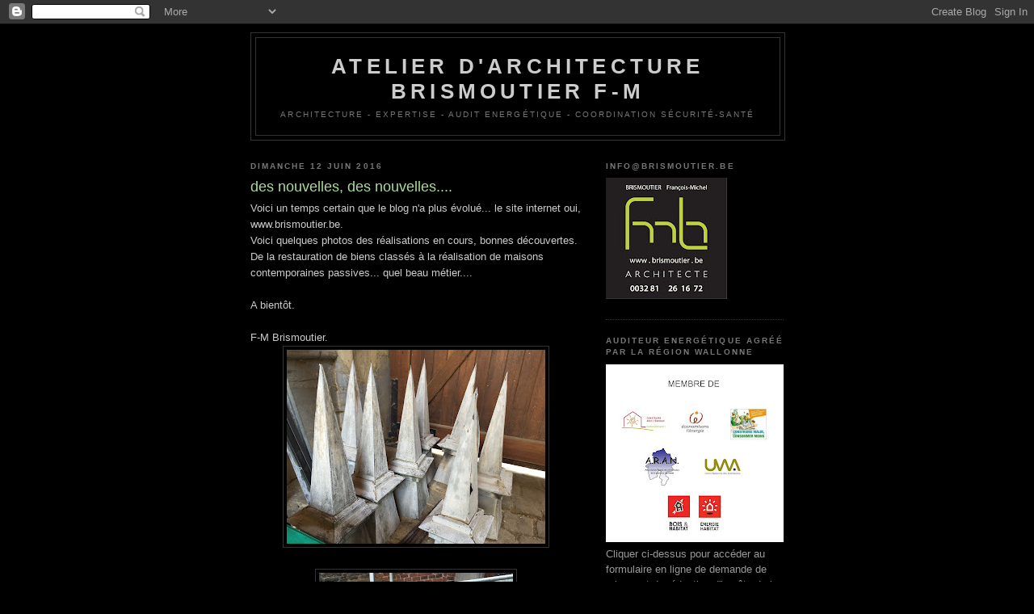

--- FILE ---
content_type: text/html; charset=UTF-8
request_url: https://brismoutier.blogspot.com/2016/06/des-nouvelles-des-nouvelles.html
body_size: 8485
content:
<!DOCTYPE html>
<html dir='ltr'>
<head>
<link href='https://www.blogger.com/static/v1/widgets/2944754296-widget_css_bundle.css' rel='stylesheet' type='text/css'/>
<meta content='text/html; charset=UTF-8' http-equiv='Content-Type'/>
<meta content='blogger' name='generator'/>
<link href='https://brismoutier.blogspot.com/favicon.ico' rel='icon' type='image/x-icon'/>
<link href='http://brismoutier.blogspot.com/2016/06/des-nouvelles-des-nouvelles.html' rel='canonical'/>
<link rel="alternate" type="application/atom+xml" title="Atelier d&#39;Architecture BRISMOUTIER F-M - Atom" href="https://brismoutier.blogspot.com/feeds/posts/default" />
<link rel="alternate" type="application/rss+xml" title="Atelier d&#39;Architecture BRISMOUTIER F-M - RSS" href="https://brismoutier.blogspot.com/feeds/posts/default?alt=rss" />
<link rel="service.post" type="application/atom+xml" title="Atelier d&#39;Architecture BRISMOUTIER F-M - Atom" href="https://www.blogger.com/feeds/3547361464895349969/posts/default" />

<link rel="alternate" type="application/atom+xml" title="Atelier d&#39;Architecture BRISMOUTIER F-M - Atom" href="https://brismoutier.blogspot.com/feeds/5292267655826131300/comments/default" />
<!--Can't find substitution for tag [blog.ieCssRetrofitLinks]-->
<link href='https://blogger.googleusercontent.com/img/b/R29vZ2xl/AVvXsEgX_Sq9w4Fwe7fJ3Yyip0k-CvLIBOFECtQs8AL0Uqi4bw8cFgyJ6vUSjLFAQJI5f1IXNOztgq3Fg6f0289oTFmbLaOAoBSHRI7EcLD7lLrXeODtlxjH3CxxLxXmGF7DH_LOgXPJSb8ivv0/s320/IMG_7806.jpg' rel='image_src'/>
<meta content='http://brismoutier.blogspot.com/2016/06/des-nouvelles-des-nouvelles.html' property='og:url'/>
<meta content='des nouvelles, des nouvelles....' property='og:title'/>
<meta content='Voici un temps certain que le blog n&#39;a plus évolué... le site internet oui, www.brismoutier.be.  Voici quelques photos des réalisations en c...' property='og:description'/>
<meta content='https://blogger.googleusercontent.com/img/b/R29vZ2xl/AVvXsEgX_Sq9w4Fwe7fJ3Yyip0k-CvLIBOFECtQs8AL0Uqi4bw8cFgyJ6vUSjLFAQJI5f1IXNOztgq3Fg6f0289oTFmbLaOAoBSHRI7EcLD7lLrXeODtlxjH3CxxLxXmGF7DH_LOgXPJSb8ivv0/w1200-h630-p-k-no-nu/IMG_7806.jpg' property='og:image'/>
<title>Atelier d'Architecture BRISMOUTIER F-M: des nouvelles, des nouvelles....</title>
<style id='page-skin-1' type='text/css'><!--
/*
-----------------------------------------------
Blogger Template Style
Name:     Minima Black
Date:     26 Feb 2004
Updated by: Blogger Team
----------------------------------------------- */
/* Use this with templates/template-twocol.html */
body {
background:#000000;
margin:0;
color:#cccccc;
font: x-small "Trebuchet MS", Trebuchet, Verdana, Sans-serif;
font-size/* */:/**/small;
font-size: /**/small;
text-align: center;
}
a:link {
color:#99aadd;
text-decoration:none;
}
a:visited {
color:#aa77aa;
text-decoration:none;
}
a:hover {
color:#aadd99;
text-decoration:underline;
}
a img {
border-width:0;
}
/* Header
-----------------------------------------------
*/
#header-wrapper {
width:660px;
margin:0 auto 10px;
border:1px solid #333333;
}
#header-inner {
background-position: center;
margin-left: auto;
margin-right: auto;
}
#header {
margin: 5px;
border: 1px solid #333333;
text-align: center;
color:#cccccc;
}
#header h1 {
margin:5px 5px 0;
padding:15px 20px .25em;
line-height:1.2em;
text-transform:uppercase;
letter-spacing:.2em;
font: normal bold 200% 'Trebuchet MS',Trebuchet,Verdana,Sans-serif;
}
#header a {
color:#cccccc;
text-decoration:none;
}
#header a:hover {
color:#cccccc;
}
#header .description {
margin:0 5px 5px;
padding:0 20px 15px;
max-width:700px;
text-transform:uppercase;
letter-spacing:.2em;
line-height: 1.4em;
font: normal normal 78% 'Trebuchet MS', Trebuchet, Verdana, Sans-serif;
color: #777777;
}
#header img {
margin-left: auto;
margin-right: auto;
}
/* Outer-Wrapper
----------------------------------------------- */
#outer-wrapper {
width: 660px;
margin:0 auto;
padding:10px;
text-align:left;
font: normal normal 100% 'Trebuchet MS',Trebuchet,Verdana,Sans-serif;
}
#main-wrapper {
width: 410px;
float: left;
word-wrap: break-word; /* fix for long text breaking sidebar float in IE */
overflow: hidden;     /* fix for long non-text content breaking IE sidebar float */
}
#sidebar-wrapper {
width: 220px;
float: right;
word-wrap: break-word; /* fix for long text breaking sidebar float in IE */
overflow: hidden;     /* fix for long non-text content breaking IE sidebar float */
}
/* Headings
----------------------------------------------- */
h2 {
margin:1.5em 0 .75em;
font:normal bold 78% 'Trebuchet MS',Trebuchet,Arial,Verdana,Sans-serif;
line-height: 1.4em;
text-transform:uppercase;
letter-spacing:.2em;
color:#777777;
}
/* Posts
-----------------------------------------------
*/
h2.date-header {
margin:1.5em 0 .5em;
}
.post {
margin:.5em 0 1.5em;
border-bottom:1px dotted #333333;
padding-bottom:1.5em;
}
.post h3 {
margin:.25em 0 0;
padding:0 0 4px;
font-size:140%;
font-weight:normal;
line-height:1.4em;
color:#aadd99;
}
.post h3 a, .post h3 a:visited, .post h3 strong {
display:block;
text-decoration:none;
color:#aadd99;
font-weight:bold;
}
.post h3 strong, .post h3 a:hover {
color:#cccccc;
}
.post-body {
margin:0 0 .75em;
line-height:1.6em;
}
.post-body blockquote {
line-height:1.3em;
}
.post-footer {
margin: .75em 0;
color:#777777;
text-transform:uppercase;
letter-spacing:.1em;
font: normal normal 78% 'Trebuchet MS', Trebuchet, Arial, Verdana, Sans-serif;
line-height: 1.4em;
}
.comment-link {
margin-left:.6em;
}
.post img, table.tr-caption-container {
padding:4px;
border:1px solid #333333;
}
.tr-caption-container img {
border: none;
padding: 0;
}
.post blockquote {
margin:1em 20px;
}
.post blockquote p {
margin:.75em 0;
}
/* Comments
----------------------------------------------- */
#comments h4 {
margin:1em 0;
font-weight: bold;
line-height: 1.4em;
text-transform:uppercase;
letter-spacing:.2em;
color: #777777;
}
#comments-block {
margin:1em 0 1.5em;
line-height:1.6em;
}
#comments-block .comment-author {
margin:.5em 0;
}
#comments-block .comment-body {
margin:.25em 0 0;
}
#comments-block .comment-footer {
margin:-.25em 0 2em;
line-height: 1.4em;
text-transform:uppercase;
letter-spacing:.1em;
}
#comments-block .comment-body p {
margin:0 0 .75em;
}
.deleted-comment {
font-style:italic;
color:gray;
}
.feed-links {
clear: both;
line-height: 2.5em;
}
#blog-pager-newer-link {
float: left;
}
#blog-pager-older-link {
float: right;
}
#blog-pager {
text-align: center;
}
/* Sidebar Content
----------------------------------------------- */
.sidebar {
color: #999999;
line-height: 1.5em;
}
.sidebar ul {
list-style:none;
margin:0 0 0;
padding:0 0 0;
}
.sidebar li {
margin:0;
padding-top:0;
padding-right:0;
padding-bottom:.25em;
padding-left:15px;
text-indent:-15px;
line-height:1.5em;
}
.sidebar .widget, .main .widget {
border-bottom:1px dotted #333333;
margin:0 0 1.5em;
padding:0 0 1.5em;
}
.main .Blog {
border-bottom-width: 0;
}
/* Profile
----------------------------------------------- */
.profile-img {
float: left;
margin-top: 0;
margin-right: 5px;
margin-bottom: 5px;
margin-left: 0;
padding: 4px;
border: 1px solid #333333;
}
.profile-data {
margin:0;
text-transform:uppercase;
letter-spacing:.1em;
font: normal normal 78% 'Trebuchet MS', Trebuchet, Arial, Verdana, Sans-serif;
color: #777777;
font-weight: bold;
line-height: 1.6em;
}
.profile-datablock {
margin:.5em 0 .5em;
}
.profile-textblock {
margin: 0.5em 0;
line-height: 1.6em;
}
.profile-link {
font: normal normal 78% 'Trebuchet MS', Trebuchet, Arial, Verdana, Sans-serif;
text-transform: uppercase;
letter-spacing: .1em;
}
/* Footer
----------------------------------------------- */
#footer {
width:660px;
clear:both;
margin:0 auto;
padding-top:15px;
line-height: 1.6em;
text-transform:uppercase;
letter-spacing:.1em;
text-align: center;
}

--></style>
<link href='https://www.blogger.com/dyn-css/authorization.css?targetBlogID=3547361464895349969&amp;zx=6a0baa82-7e5c-4862-aa86-0c61dc261a24' media='none' onload='if(media!=&#39;all&#39;)media=&#39;all&#39;' rel='stylesheet'/><noscript><link href='https://www.blogger.com/dyn-css/authorization.css?targetBlogID=3547361464895349969&amp;zx=6a0baa82-7e5c-4862-aa86-0c61dc261a24' rel='stylesheet'/></noscript>
<meta name='google-adsense-platform-account' content='ca-host-pub-1556223355139109'/>
<meta name='google-adsense-platform-domain' content='blogspot.com'/>

</head>
<body>
<div class='navbar section' id='navbar'><div class='widget Navbar' data-version='1' id='Navbar1'><script type="text/javascript">
    function setAttributeOnload(object, attribute, val) {
      if(window.addEventListener) {
        window.addEventListener('load',
          function(){ object[attribute] = val; }, false);
      } else {
        window.attachEvent('onload', function(){ object[attribute] = val; });
      }
    }
  </script>
<div id="navbar-iframe-container"></div>
<script type="text/javascript" src="https://apis.google.com/js/platform.js"></script>
<script type="text/javascript">
      gapi.load("gapi.iframes:gapi.iframes.style.bubble", function() {
        if (gapi.iframes && gapi.iframes.getContext) {
          gapi.iframes.getContext().openChild({
              url: 'https://www.blogger.com/navbar/3547361464895349969?po\x3d5292267655826131300\x26origin\x3dhttps://brismoutier.blogspot.com',
              where: document.getElementById("navbar-iframe-container"),
              id: "navbar-iframe"
          });
        }
      });
    </script><script type="text/javascript">
(function() {
var script = document.createElement('script');
script.type = 'text/javascript';
script.src = '//pagead2.googlesyndication.com/pagead/js/google_top_exp.js';
var head = document.getElementsByTagName('head')[0];
if (head) {
head.appendChild(script);
}})();
</script>
</div></div>
<div id='outer-wrapper'><div id='wrap2'>
<!-- skip links for text browsers -->
<span id='skiplinks' style='display:none;'>
<a href='#main'>skip to main </a> |
      <a href='#sidebar'>skip to sidebar</a>
</span>
<div id='header-wrapper'>
<div class='header section' id='header'><div class='widget Header' data-version='1' id='Header1'>
<div id='header-inner'>
<div class='titlewrapper'>
<h1 class='title'>
<a href='https://brismoutier.blogspot.com/'>
Atelier d'Architecture BRISMOUTIER F-M
</a>
</h1>
</div>
<div class='descriptionwrapper'>
<p class='description'><span>Architecture - Expertise - Audit Energétique - Coordination Sécurité-Santé</span></p>
</div>
</div>
</div></div>
</div>
<div id='content-wrapper'>
<div id='crosscol-wrapper' style='text-align:center'>
<div class='crosscol no-items section' id='crosscol'></div>
</div>
<div id='main-wrapper'>
<div class='main section' id='main'><div class='widget Blog' data-version='1' id='Blog1'>
<div class='blog-posts hfeed'>

          <div class="date-outer">
        
<h2 class='date-header'><span>dimanche 12 juin 2016</span></h2>

          <div class="date-posts">
        
<div class='post-outer'>
<div class='post hentry uncustomized-post-template' itemprop='blogPost' itemscope='itemscope' itemtype='http://schema.org/BlogPosting'>
<meta content='https://blogger.googleusercontent.com/img/b/R29vZ2xl/AVvXsEgX_Sq9w4Fwe7fJ3Yyip0k-CvLIBOFECtQs8AL0Uqi4bw8cFgyJ6vUSjLFAQJI5f1IXNOztgq3Fg6f0289oTFmbLaOAoBSHRI7EcLD7lLrXeODtlxjH3CxxLxXmGF7DH_LOgXPJSb8ivv0/s320/IMG_7806.jpg' itemprop='image_url'/>
<meta content='3547361464895349969' itemprop='blogId'/>
<meta content='5292267655826131300' itemprop='postId'/>
<a name='5292267655826131300'></a>
<h3 class='post-title entry-title' itemprop='name'>
des nouvelles, des nouvelles....
</h3>
<div class='post-header'>
<div class='post-header-line-1'></div>
</div>
<div class='post-body entry-content' id='post-body-5292267655826131300' itemprop='description articleBody'>
Voici un temps certain que le blog n'a plus évolué... le site internet oui, www.brismoutier.be.<br />
Voici quelques photos des réalisations en cours, bonnes découvertes.<br />
De la restauration de biens classés à la réalisation de maisons contemporaines passives... quel beau métier....<br />
<br />
A bientôt.<br />
<br />
F-M Brismoutier.<br />
<div class="separator" style="clear: both; text-align: center;">
<a href="https://blogger.googleusercontent.com/img/b/R29vZ2xl/AVvXsEgX_Sq9w4Fwe7fJ3Yyip0k-CvLIBOFECtQs8AL0Uqi4bw8cFgyJ6vUSjLFAQJI5f1IXNOztgq3Fg6f0289oTFmbLaOAoBSHRI7EcLD7lLrXeODtlxjH3CxxLxXmGF7DH_LOgXPJSb8ivv0/s1600/IMG_7806.jpg" imageanchor="1" style="margin-left: 1em; margin-right: 1em;"><img border="0" height="240" src="https://blogger.googleusercontent.com/img/b/R29vZ2xl/AVvXsEgX_Sq9w4Fwe7fJ3Yyip0k-CvLIBOFECtQs8AL0Uqi4bw8cFgyJ6vUSjLFAQJI5f1IXNOztgq3Fg6f0289oTFmbLaOAoBSHRI7EcLD7lLrXeODtlxjH3CxxLxXmGF7DH_LOgXPJSb8ivv0/s320/IMG_7806.jpg" width="320" /></a></div>
<br />
<div class="separator" style="clear: both; text-align: center;">
<a href="https://blogger.googleusercontent.com/img/b/R29vZ2xl/AVvXsEh-j_guad1yND8xPtqF0rjX9YF7GRDgfB9SdwgrtnR-mrcJ59tefT1O7c9qdKqnqDgcomcl3L8zAYEbOi-L6m0vGn9IsSFwG0wUvPqAlCz6PVa3cpk4GJtjZpVOa63vZR3SNgpoGH73hms/s1600/IMG_7812.jpg" imageanchor="1" style="margin-left: 1em; margin-right: 1em;"><img border="0" height="320" src="https://blogger.googleusercontent.com/img/b/R29vZ2xl/AVvXsEh-j_guad1yND8xPtqF0rjX9YF7GRDgfB9SdwgrtnR-mrcJ59tefT1O7c9qdKqnqDgcomcl3L8zAYEbOi-L6m0vGn9IsSFwG0wUvPqAlCz6PVa3cpk4GJtjZpVOa63vZR3SNgpoGH73hms/s320/IMG_7812.jpg" width="240" /></a></div>
<br />
<div class="separator" style="clear: both; text-align: center;">
<a href="https://blogger.googleusercontent.com/img/b/R29vZ2xl/AVvXsEgMAYWVd6f-JBRsEF6PPe0Os8IOSDJblvL1pPz9t0kySO3VszfuhCIBCIY1yc7z16K0M4_40OaEu_CpZS7b5PiOgYAFilvEit0El0MFj2xmxBQ_IqA-qA3LxGf5Mq1MXVTPp0mM4ZawnVU/s1600/IMG_7982.jpg" imageanchor="1" style="margin-left: 1em; margin-right: 1em;"><img border="0" height="240" src="https://blogger.googleusercontent.com/img/b/R29vZ2xl/AVvXsEgMAYWVd6f-JBRsEF6PPe0Os8IOSDJblvL1pPz9t0kySO3VszfuhCIBCIY1yc7z16K0M4_40OaEu_CpZS7b5PiOgYAFilvEit0El0MFj2xmxBQ_IqA-qA3LxGf5Mq1MXVTPp0mM4ZawnVU/s320/IMG_7982.jpg" width="320" /></a></div>
<br />
<div class="separator" style="clear: both; text-align: center;">
<a href="https://blogger.googleusercontent.com/img/b/R29vZ2xl/AVvXsEhURlTViyTLqaZPwapt16pKBCRmRbxQ81dKwf6U7_aBxrTvwYO1sDBgj4nw5z0yMXoH4-qxF5vwbMI62gDkvypfLRxea4ORGdE2qVFcz8MqIldWqy2dPZGQsZ5J-e8-jywZPDkDEkiSWyA/s1600/IMG_8063.jpg" imageanchor="1" style="margin-left: 1em; margin-right: 1em;"><img border="0" height="240" src="https://blogger.googleusercontent.com/img/b/R29vZ2xl/AVvXsEhURlTViyTLqaZPwapt16pKBCRmRbxQ81dKwf6U7_aBxrTvwYO1sDBgj4nw5z0yMXoH4-qxF5vwbMI62gDkvypfLRxea4ORGdE2qVFcz8MqIldWqy2dPZGQsZ5J-e8-jywZPDkDEkiSWyA/s320/IMG_8063.jpg" width="320" /></a></div>
<br />
<div class="separator" style="clear: both; text-align: center;">
<a href="https://blogger.googleusercontent.com/img/b/R29vZ2xl/AVvXsEgF-WbETwcP-fsI5Z2kZnNB35MogymWSVl-4ILiJaQHa0gOOEBq6EnyTjpTbUDU4VIJuERMt83gVCEaiMDv-ASR0EbVJ3UOb6ulCEgs1zeBFmdJVJjbFuw34JI6vul-Xm9vs8kYnkC2jeE/s1600/IMG_6062.jpg" imageanchor="1" style="margin-left: 1em; margin-right: 1em;"><img border="0" height="240" src="https://blogger.googleusercontent.com/img/b/R29vZ2xl/AVvXsEgF-WbETwcP-fsI5Z2kZnNB35MogymWSVl-4ILiJaQHa0gOOEBq6EnyTjpTbUDU4VIJuERMt83gVCEaiMDv-ASR0EbVJ3UOb6ulCEgs1zeBFmdJVJjbFuw34JI6vul-Xm9vs8kYnkC2jeE/s320/IMG_6062.jpg" width="320" /></a></div>
<br />
<div class="separator" style="clear: both; text-align: center;">
<a href="https://blogger.googleusercontent.com/img/b/R29vZ2xl/AVvXsEg1-xjkYmuGD5h5-SfTK13C00b1rZiAbs3143K1A3GenuXOBjhhZs-OpOZpe8nfftuwVGDeWGd4V2R3FSRWRQglBDCc3Hy5vZp2zfqzsxXExtkr43Xg5Z3YJqpgJdiN3AISRyLMA2vtavM/s1600/IMG_6761.jpg" imageanchor="1" style="margin-left: 1em; margin-right: 1em;"><img border="0" height="240" src="https://blogger.googleusercontent.com/img/b/R29vZ2xl/AVvXsEg1-xjkYmuGD5h5-SfTK13C00b1rZiAbs3143K1A3GenuXOBjhhZs-OpOZpe8nfftuwVGDeWGd4V2R3FSRWRQglBDCc3Hy5vZp2zfqzsxXExtkr43Xg5Z3YJqpgJdiN3AISRyLMA2vtavM/s320/IMG_6761.jpg" width="320" /></a></div>
<br />
<div class="separator" style="clear: both; text-align: center;">
<a href="https://blogger.googleusercontent.com/img/b/R29vZ2xl/AVvXsEicgZPhpjZLkqUQTkY1Lbq_gntswS2PzYCBAFdG9H59npgvVYvk9nbSJPlVCvEivp-XaFADkTjwCubScTL6iLH7eNVJ0TRToZYvAoZr_CZQyE97szSoygjH7RqFY9vJkLaPHaGFw_psl9s/s1600/IMG_6873.jpg" imageanchor="1" style="margin-left: 1em; margin-right: 1em;"><img border="0" height="240" src="https://blogger.googleusercontent.com/img/b/R29vZ2xl/AVvXsEicgZPhpjZLkqUQTkY1Lbq_gntswS2PzYCBAFdG9H59npgvVYvk9nbSJPlVCvEivp-XaFADkTjwCubScTL6iLH7eNVJ0TRToZYvAoZr_CZQyE97szSoygjH7RqFY9vJkLaPHaGFw_psl9s/s320/IMG_6873.jpg" width="320" /></a></div>
<br />
<div style='clear: both;'></div>
</div>
<div class='post-footer'>
<div class='post-footer-line post-footer-line-1'>
<span class='post-author vcard'>
Publié par
<span class='fn' itemprop='author' itemscope='itemscope' itemtype='http://schema.org/Person'>
<meta content='https://www.blogger.com/profile/10072361822665589236' itemprop='url'/>
<a class='g-profile' href='https://www.blogger.com/profile/10072361822665589236' rel='author' title='author profile'>
<span itemprop='name'>Atelier BRISMOUTIER F-M Architecte sprl</span>
</a>
</span>
</span>
<span class='post-timestamp'>
à
<meta content='http://brismoutier.blogspot.com/2016/06/des-nouvelles-des-nouvelles.html' itemprop='url'/>
<a class='timestamp-link' href='https://brismoutier.blogspot.com/2016/06/des-nouvelles-des-nouvelles.html' rel='bookmark' title='permanent link'><abbr class='published' itemprop='datePublished' title='2016-06-12T07:27:00-07:00'>07:27</abbr></a>
</span>
<span class='post-comment-link'>
</span>
<span class='post-icons'>
<span class='item-control blog-admin pid-752941551'>
<a href='https://www.blogger.com/post-edit.g?blogID=3547361464895349969&postID=5292267655826131300&from=pencil' title='Modifier l&#39;article'>
<img alt='' class='icon-action' height='18' src='https://resources.blogblog.com/img/icon18_edit_allbkg.gif' width='18'/>
</a>
</span>
</span>
<div class='post-share-buttons goog-inline-block'>
</div>
</div>
<div class='post-footer-line post-footer-line-2'>
<span class='post-labels'>
</span>
</div>
<div class='post-footer-line post-footer-line-3'>
<span class='post-location'>
</span>
</div>
</div>
</div>
<div class='comments' id='comments'>
<a name='comments'></a>
</div>
</div>

        </div></div>
      
</div>
<div class='blog-pager' id='blog-pager'>
<span id='blog-pager-older-link'>
<a class='blog-pager-older-link' href='https://brismoutier.blogspot.com/2016/01/bois-habitat-2016.html' id='Blog1_blog-pager-older-link' title='Article plus ancien'>Article plus ancien</a>
</span>
<a class='home-link' href='https://brismoutier.blogspot.com/'>Accueil</a>
</div>
<div class='clear'></div>
<div class='post-feeds'>
</div>
</div></div>
</div>
<div id='sidebar-wrapper'>
<div class='sidebar section' id='sidebar'><div class='widget Image' data-version='1' id='Image2'>
<h2>info@brismoutier.be</h2>
<div class='widget-content'>
<a href='http://www.brismoutier.be'>
<img alt='info@brismoutier.be' height='150' id='Image2_img' src='https://blogger.googleusercontent.com/img/b/R29vZ2xl/AVvXsEjnh6Wb3K42qfac4OCrkqI_iDZF9xxyLolC_p2lmsTPl9r7zt5S9kC1ygyT14xqBSS4oXoxYVbM0ENaJFhPDfNDmCq5gHssGKN0VFRKqcKZfWhnTbkShj57n0o0y-Y-wBkTCoEiWRQFXVI/s150/LogoFMB+chantier+carr%25C3%25A9.jpg' width='150'/>
</a>
<br/>
</div>
<div class='clear'></div>
</div><div class='widget Image' data-version='1' id='Image1'>
<h2>Auditeur Energétique agréé par la Région Wallonne</h2>
<div class='widget-content'>
<a href='http://forms2.wallonie.be/DGO4_Energie_ALL_v12.03.04/Controler?jsysACTION=portal.login&jsysMODE=Interview&jsysIDS=userData&jsysIDS=draftData&jsysCODOC=formulaire15&jsysPORTALDRAFTID=&jsysPORTALUSERID=7991A8FEFB36C1EF317FB8314C04394C&jsysPORTALURL=http://formulaires.wallonie.be:80/servlet/PortalControler'>
<img alt='Auditeur Energétique agréé par la Région Wallonne' height='220' id='Image1_img' src='//2.bp.blogspot.com/_qCshI5_T3YU/TJCOio6xHSI/AAAAAAAAAPs/_yhjIZ9-Iqo/S220/Sans+titre.JPG' width='220'/>
</a>
<br/>
<span class='caption'>Cliquer ci-dessus pour accéder au formulaire en ligne de demande de primes et de réduction d'impôts de la Région Wallonne</span>
</div>
<div class='clear'></div>
</div><div class='widget BlogArchive' data-version='1' id='BlogArchive1'>
<h2>Archives du blog</h2>
<div class='widget-content'>
<div id='ArchiveList'>
<div id='BlogArchive1_ArchiveList'>
<ul class='hierarchy'>
<li class='archivedate expanded'>
<a class='toggle' href='javascript:void(0)'>
<span class='zippy toggle-open'>

        &#9660;&#160;
      
</span>
</a>
<a class='post-count-link' href='https://brismoutier.blogspot.com/2016/'>
2016
</a>
<span class='post-count' dir='ltr'>(2)</span>
<ul class='hierarchy'>
<li class='archivedate expanded'>
<a class='toggle' href='javascript:void(0)'>
<span class='zippy toggle-open'>

        &#9660;&#160;
      
</span>
</a>
<a class='post-count-link' href='https://brismoutier.blogspot.com/2016/06/'>
juin
</a>
<span class='post-count' dir='ltr'>(1)</span>
<ul class='posts'>
<li><a href='https://brismoutier.blogspot.com/2016/06/des-nouvelles-des-nouvelles.html'>des nouvelles, des nouvelles....</a></li>
</ul>
</li>
</ul>
<ul class='hierarchy'>
<li class='archivedate collapsed'>
<a class='toggle' href='javascript:void(0)'>
<span class='zippy'>

        &#9658;&#160;
      
</span>
</a>
<a class='post-count-link' href='https://brismoutier.blogspot.com/2016/01/'>
janvier
</a>
<span class='post-count' dir='ltr'>(1)</span>
</li>
</ul>
</li>
</ul>
<ul class='hierarchy'>
<li class='archivedate collapsed'>
<a class='toggle' href='javascript:void(0)'>
<span class='zippy'>

        &#9658;&#160;
      
</span>
</a>
<a class='post-count-link' href='https://brismoutier.blogspot.com/2015/'>
2015
</a>
<span class='post-count' dir='ltr'>(7)</span>
<ul class='hierarchy'>
<li class='archivedate collapsed'>
<a class='toggle' href='javascript:void(0)'>
<span class='zippy'>

        &#9658;&#160;
      
</span>
</a>
<a class='post-count-link' href='https://brismoutier.blogspot.com/2015/11/'>
novembre
</a>
<span class='post-count' dir='ltr'>(1)</span>
</li>
</ul>
<ul class='hierarchy'>
<li class='archivedate collapsed'>
<a class='toggle' href='javascript:void(0)'>
<span class='zippy'>

        &#9658;&#160;
      
</span>
</a>
<a class='post-count-link' href='https://brismoutier.blogspot.com/2015/10/'>
octobre
</a>
<span class='post-count' dir='ltr'>(1)</span>
</li>
</ul>
<ul class='hierarchy'>
<li class='archivedate collapsed'>
<a class='toggle' href='javascript:void(0)'>
<span class='zippy'>

        &#9658;&#160;
      
</span>
</a>
<a class='post-count-link' href='https://brismoutier.blogspot.com/2015/08/'>
août
</a>
<span class='post-count' dir='ltr'>(2)</span>
</li>
</ul>
<ul class='hierarchy'>
<li class='archivedate collapsed'>
<a class='toggle' href='javascript:void(0)'>
<span class='zippy'>

        &#9658;&#160;
      
</span>
</a>
<a class='post-count-link' href='https://brismoutier.blogspot.com/2015/03/'>
mars
</a>
<span class='post-count' dir='ltr'>(2)</span>
</li>
</ul>
<ul class='hierarchy'>
<li class='archivedate collapsed'>
<a class='toggle' href='javascript:void(0)'>
<span class='zippy'>

        &#9658;&#160;
      
</span>
</a>
<a class='post-count-link' href='https://brismoutier.blogspot.com/2015/02/'>
février
</a>
<span class='post-count' dir='ltr'>(1)</span>
</li>
</ul>
</li>
</ul>
<ul class='hierarchy'>
<li class='archivedate collapsed'>
<a class='toggle' href='javascript:void(0)'>
<span class='zippy'>

        &#9658;&#160;
      
</span>
</a>
<a class='post-count-link' href='https://brismoutier.blogspot.com/2014/'>
2014
</a>
<span class='post-count' dir='ltr'>(9)</span>
<ul class='hierarchy'>
<li class='archivedate collapsed'>
<a class='toggle' href='javascript:void(0)'>
<span class='zippy'>

        &#9658;&#160;
      
</span>
</a>
<a class='post-count-link' href='https://brismoutier.blogspot.com/2014/11/'>
novembre
</a>
<span class='post-count' dir='ltr'>(3)</span>
</li>
</ul>
<ul class='hierarchy'>
<li class='archivedate collapsed'>
<a class='toggle' href='javascript:void(0)'>
<span class='zippy'>

        &#9658;&#160;
      
</span>
</a>
<a class='post-count-link' href='https://brismoutier.blogspot.com/2014/10/'>
octobre
</a>
<span class='post-count' dir='ltr'>(2)</span>
</li>
</ul>
<ul class='hierarchy'>
<li class='archivedate collapsed'>
<a class='toggle' href='javascript:void(0)'>
<span class='zippy'>

        &#9658;&#160;
      
</span>
</a>
<a class='post-count-link' href='https://brismoutier.blogspot.com/2014/08/'>
août
</a>
<span class='post-count' dir='ltr'>(1)</span>
</li>
</ul>
<ul class='hierarchy'>
<li class='archivedate collapsed'>
<a class='toggle' href='javascript:void(0)'>
<span class='zippy'>

        &#9658;&#160;
      
</span>
</a>
<a class='post-count-link' href='https://brismoutier.blogspot.com/2014/03/'>
mars
</a>
<span class='post-count' dir='ltr'>(1)</span>
</li>
</ul>
<ul class='hierarchy'>
<li class='archivedate collapsed'>
<a class='toggle' href='javascript:void(0)'>
<span class='zippy'>

        &#9658;&#160;
      
</span>
</a>
<a class='post-count-link' href='https://brismoutier.blogspot.com/2014/02/'>
février
</a>
<span class='post-count' dir='ltr'>(1)</span>
</li>
</ul>
<ul class='hierarchy'>
<li class='archivedate collapsed'>
<a class='toggle' href='javascript:void(0)'>
<span class='zippy'>

        &#9658;&#160;
      
</span>
</a>
<a class='post-count-link' href='https://brismoutier.blogspot.com/2014/01/'>
janvier
</a>
<span class='post-count' dir='ltr'>(1)</span>
</li>
</ul>
</li>
</ul>
<ul class='hierarchy'>
<li class='archivedate collapsed'>
<a class='toggle' href='javascript:void(0)'>
<span class='zippy'>

        &#9658;&#160;
      
</span>
</a>
<a class='post-count-link' href='https://brismoutier.blogspot.com/2013/'>
2013
</a>
<span class='post-count' dir='ltr'>(5)</span>
<ul class='hierarchy'>
<li class='archivedate collapsed'>
<a class='toggle' href='javascript:void(0)'>
<span class='zippy'>

        &#9658;&#160;
      
</span>
</a>
<a class='post-count-link' href='https://brismoutier.blogspot.com/2013/09/'>
septembre
</a>
<span class='post-count' dir='ltr'>(1)</span>
</li>
</ul>
<ul class='hierarchy'>
<li class='archivedate collapsed'>
<a class='toggle' href='javascript:void(0)'>
<span class='zippy'>

        &#9658;&#160;
      
</span>
</a>
<a class='post-count-link' href='https://brismoutier.blogspot.com/2013/04/'>
avril
</a>
<span class='post-count' dir='ltr'>(1)</span>
</li>
</ul>
<ul class='hierarchy'>
<li class='archivedate collapsed'>
<a class='toggle' href='javascript:void(0)'>
<span class='zippy'>

        &#9658;&#160;
      
</span>
</a>
<a class='post-count-link' href='https://brismoutier.blogspot.com/2013/02/'>
février
</a>
<span class='post-count' dir='ltr'>(1)</span>
</li>
</ul>
<ul class='hierarchy'>
<li class='archivedate collapsed'>
<a class='toggle' href='javascript:void(0)'>
<span class='zippy'>

        &#9658;&#160;
      
</span>
</a>
<a class='post-count-link' href='https://brismoutier.blogspot.com/2013/01/'>
janvier
</a>
<span class='post-count' dir='ltr'>(2)</span>
</li>
</ul>
</li>
</ul>
<ul class='hierarchy'>
<li class='archivedate collapsed'>
<a class='toggle' href='javascript:void(0)'>
<span class='zippy'>

        &#9658;&#160;
      
</span>
</a>
<a class='post-count-link' href='https://brismoutier.blogspot.com/2012/'>
2012
</a>
<span class='post-count' dir='ltr'>(5)</span>
<ul class='hierarchy'>
<li class='archivedate collapsed'>
<a class='toggle' href='javascript:void(0)'>
<span class='zippy'>

        &#9658;&#160;
      
</span>
</a>
<a class='post-count-link' href='https://brismoutier.blogspot.com/2012/12/'>
décembre
</a>
<span class='post-count' dir='ltr'>(2)</span>
</li>
</ul>
<ul class='hierarchy'>
<li class='archivedate collapsed'>
<a class='toggle' href='javascript:void(0)'>
<span class='zippy'>

        &#9658;&#160;
      
</span>
</a>
<a class='post-count-link' href='https://brismoutier.blogspot.com/2012/11/'>
novembre
</a>
<span class='post-count' dir='ltr'>(1)</span>
</li>
</ul>
<ul class='hierarchy'>
<li class='archivedate collapsed'>
<a class='toggle' href='javascript:void(0)'>
<span class='zippy'>

        &#9658;&#160;
      
</span>
</a>
<a class='post-count-link' href='https://brismoutier.blogspot.com/2012/06/'>
juin
</a>
<span class='post-count' dir='ltr'>(1)</span>
</li>
</ul>
<ul class='hierarchy'>
<li class='archivedate collapsed'>
<a class='toggle' href='javascript:void(0)'>
<span class='zippy'>

        &#9658;&#160;
      
</span>
</a>
<a class='post-count-link' href='https://brismoutier.blogspot.com/2012/05/'>
mai
</a>
<span class='post-count' dir='ltr'>(1)</span>
</li>
</ul>
</li>
</ul>
<ul class='hierarchy'>
<li class='archivedate collapsed'>
<a class='toggle' href='javascript:void(0)'>
<span class='zippy'>

        &#9658;&#160;
      
</span>
</a>
<a class='post-count-link' href='https://brismoutier.blogspot.com/2010/'>
2010
</a>
<span class='post-count' dir='ltr'>(2)</span>
<ul class='hierarchy'>
<li class='archivedate collapsed'>
<a class='toggle' href='javascript:void(0)'>
<span class='zippy'>

        &#9658;&#160;
      
</span>
</a>
<a class='post-count-link' href='https://brismoutier.blogspot.com/2010/09/'>
septembre
</a>
<span class='post-count' dir='ltr'>(2)</span>
</li>
</ul>
</li>
</ul>
<ul class='hierarchy'>
<li class='archivedate collapsed'>
<a class='toggle' href='javascript:void(0)'>
<span class='zippy'>

        &#9658;&#160;
      
</span>
</a>
<a class='post-count-link' href='https://brismoutier.blogspot.com/2009/'>
2009
</a>
<span class='post-count' dir='ltr'>(3)</span>
<ul class='hierarchy'>
<li class='archivedate collapsed'>
<a class='toggle' href='javascript:void(0)'>
<span class='zippy'>

        &#9658;&#160;
      
</span>
</a>
<a class='post-count-link' href='https://brismoutier.blogspot.com/2009/11/'>
novembre
</a>
<span class='post-count' dir='ltr'>(2)</span>
</li>
</ul>
<ul class='hierarchy'>
<li class='archivedate collapsed'>
<a class='toggle' href='javascript:void(0)'>
<span class='zippy'>

        &#9658;&#160;
      
</span>
</a>
<a class='post-count-link' href='https://brismoutier.blogspot.com/2009/01/'>
janvier
</a>
<span class='post-count' dir='ltr'>(1)</span>
</li>
</ul>
</li>
</ul>
<ul class='hierarchy'>
<li class='archivedate collapsed'>
<a class='toggle' href='javascript:void(0)'>
<span class='zippy'>

        &#9658;&#160;
      
</span>
</a>
<a class='post-count-link' href='https://brismoutier.blogspot.com/2007/'>
2007
</a>
<span class='post-count' dir='ltr'>(4)</span>
<ul class='hierarchy'>
<li class='archivedate collapsed'>
<a class='toggle' href='javascript:void(0)'>
<span class='zippy'>

        &#9658;&#160;
      
</span>
</a>
<a class='post-count-link' href='https://brismoutier.blogspot.com/2007/09/'>
septembre
</a>
<span class='post-count' dir='ltr'>(2)</span>
</li>
</ul>
<ul class='hierarchy'>
<li class='archivedate collapsed'>
<a class='toggle' href='javascript:void(0)'>
<span class='zippy'>

        &#9658;&#160;
      
</span>
</a>
<a class='post-count-link' href='https://brismoutier.blogspot.com/2007/04/'>
avril
</a>
<span class='post-count' dir='ltr'>(1)</span>
</li>
</ul>
<ul class='hierarchy'>
<li class='archivedate collapsed'>
<a class='toggle' href='javascript:void(0)'>
<span class='zippy'>

        &#9658;&#160;
      
</span>
</a>
<a class='post-count-link' href='https://brismoutier.blogspot.com/2007/03/'>
mars
</a>
<span class='post-count' dir='ltr'>(1)</span>
</li>
</ul>
</li>
</ul>
</div>
</div>
<div class='clear'></div>
</div>
</div><div class='widget Profile' data-version='1' id='Profile1'>
<h2>Qui êtes-vous ?</h2>
<div class='widget-content'>
<dl class='profile-datablock'>
<dt class='profile-data'>
<a class='profile-name-link g-profile' href='https://www.blogger.com/profile/10072361822665589236' rel='author' style='background-image: url(//www.blogger.com/img/logo-16.png);'>
Atelier BRISMOUTIER F-M Architecte sprl
</a>
</dt>
<dd class='profile-textblock'>Membre de la  Plate-Forme Maison Passive.
Membre du Cluster Eco-Construction.
Membre de l'action Construire avec l'Energie.

Expert Technique et Judiciaire.
Auditeur Energétique Agrée - RW 09 / 150.
Certificateur PEB Agrée  - CERTIF-P1-00359.
Responsable PEB.
Coordinateur Sécurité Santé.


Rue de Namur, n&#176;47 5000 NAMUR
T. 081- 26 16 72 
F. 081- 26 16 71

info@brismoutier.be 
www.brismoutier.be
</dd>
</dl>
<a class='profile-link' href='https://www.blogger.com/profile/10072361822665589236' rel='author'>Afficher mon profil complet</a>
<div class='clear'></div>
</div>
</div></div>
</div>
<!-- spacer for skins that want sidebar and main to be the same height-->
<div class='clear'>&#160;</div>
</div>
<!-- end content-wrapper -->
<div id='footer-wrapper'>
<div class='footer no-items section' id='footer'></div>
</div>
</div></div>
<!-- end outer-wrapper -->

<script type="text/javascript" src="https://www.blogger.com/static/v1/widgets/2028843038-widgets.js"></script>
<script type='text/javascript'>
window['__wavt'] = 'AOuZoY4WdgeSK2KEJZDhr6m9JsDv_8M96g:1769093034103';_WidgetManager._Init('//www.blogger.com/rearrange?blogID\x3d3547361464895349969','//brismoutier.blogspot.com/2016/06/des-nouvelles-des-nouvelles.html','3547361464895349969');
_WidgetManager._SetDataContext([{'name': 'blog', 'data': {'blogId': '3547361464895349969', 'title': 'Atelier d\x27Architecture BRISMOUTIER F-M', 'url': 'https://brismoutier.blogspot.com/2016/06/des-nouvelles-des-nouvelles.html', 'canonicalUrl': 'http://brismoutier.blogspot.com/2016/06/des-nouvelles-des-nouvelles.html', 'homepageUrl': 'https://brismoutier.blogspot.com/', 'searchUrl': 'https://brismoutier.blogspot.com/search', 'canonicalHomepageUrl': 'http://brismoutier.blogspot.com/', 'blogspotFaviconUrl': 'https://brismoutier.blogspot.com/favicon.ico', 'bloggerUrl': 'https://www.blogger.com', 'hasCustomDomain': false, 'httpsEnabled': true, 'enabledCommentProfileImages': true, 'gPlusViewType': 'FILTERED_POSTMOD', 'adultContent': false, 'analyticsAccountNumber': '', 'encoding': 'UTF-8', 'locale': 'fr', 'localeUnderscoreDelimited': 'fr', 'languageDirection': 'ltr', 'isPrivate': false, 'isMobile': false, 'isMobileRequest': false, 'mobileClass': '', 'isPrivateBlog': false, 'isDynamicViewsAvailable': true, 'feedLinks': '\x3clink rel\x3d\x22alternate\x22 type\x3d\x22application/atom+xml\x22 title\x3d\x22Atelier d\x26#39;Architecture BRISMOUTIER F-M - Atom\x22 href\x3d\x22https://brismoutier.blogspot.com/feeds/posts/default\x22 /\x3e\n\x3clink rel\x3d\x22alternate\x22 type\x3d\x22application/rss+xml\x22 title\x3d\x22Atelier d\x26#39;Architecture BRISMOUTIER F-M - RSS\x22 href\x3d\x22https://brismoutier.blogspot.com/feeds/posts/default?alt\x3drss\x22 /\x3e\n\x3clink rel\x3d\x22service.post\x22 type\x3d\x22application/atom+xml\x22 title\x3d\x22Atelier d\x26#39;Architecture BRISMOUTIER F-M - Atom\x22 href\x3d\x22https://www.blogger.com/feeds/3547361464895349969/posts/default\x22 /\x3e\n\n\x3clink rel\x3d\x22alternate\x22 type\x3d\x22application/atom+xml\x22 title\x3d\x22Atelier d\x26#39;Architecture BRISMOUTIER F-M - Atom\x22 href\x3d\x22https://brismoutier.blogspot.com/feeds/5292267655826131300/comments/default\x22 /\x3e\n', 'meTag': '', 'adsenseHostId': 'ca-host-pub-1556223355139109', 'adsenseHasAds': false, 'adsenseAutoAds': false, 'boqCommentIframeForm': true, 'loginRedirectParam': '', 'isGoogleEverywhereLinkTooltipEnabled': true, 'view': '', 'dynamicViewsCommentsSrc': '//www.blogblog.com/dynamicviews/4224c15c4e7c9321/js/comments.js', 'dynamicViewsScriptSrc': '//www.blogblog.com/dynamicviews/6e0d22adcfa5abea', 'plusOneApiSrc': 'https://apis.google.com/js/platform.js', 'disableGComments': true, 'interstitialAccepted': false, 'sharing': {'platforms': [{'name': 'Obtenir le lien', 'key': 'link', 'shareMessage': 'Obtenir le lien', 'target': ''}, {'name': 'Facebook', 'key': 'facebook', 'shareMessage': 'Partager sur Facebook', 'target': 'facebook'}, {'name': 'BlogThis!', 'key': 'blogThis', 'shareMessage': 'BlogThis!', 'target': 'blog'}, {'name': 'X', 'key': 'twitter', 'shareMessage': 'Partager sur X', 'target': 'twitter'}, {'name': 'Pinterest', 'key': 'pinterest', 'shareMessage': 'Partager sur Pinterest', 'target': 'pinterest'}, {'name': 'E-mail', 'key': 'email', 'shareMessage': 'E-mail', 'target': 'email'}], 'disableGooglePlus': true, 'googlePlusShareButtonWidth': 0, 'googlePlusBootstrap': '\x3cscript type\x3d\x22text/javascript\x22\x3ewindow.___gcfg \x3d {\x27lang\x27: \x27fr\x27};\x3c/script\x3e'}, 'hasCustomJumpLinkMessage': false, 'jumpLinkMessage': 'Lire la suite', 'pageType': 'item', 'postId': '5292267655826131300', 'postImageThumbnailUrl': 'https://blogger.googleusercontent.com/img/b/R29vZ2xl/AVvXsEgX_Sq9w4Fwe7fJ3Yyip0k-CvLIBOFECtQs8AL0Uqi4bw8cFgyJ6vUSjLFAQJI5f1IXNOztgq3Fg6f0289oTFmbLaOAoBSHRI7EcLD7lLrXeODtlxjH3CxxLxXmGF7DH_LOgXPJSb8ivv0/s72-c/IMG_7806.jpg', 'postImageUrl': 'https://blogger.googleusercontent.com/img/b/R29vZ2xl/AVvXsEgX_Sq9w4Fwe7fJ3Yyip0k-CvLIBOFECtQs8AL0Uqi4bw8cFgyJ6vUSjLFAQJI5f1IXNOztgq3Fg6f0289oTFmbLaOAoBSHRI7EcLD7lLrXeODtlxjH3CxxLxXmGF7DH_LOgXPJSb8ivv0/s320/IMG_7806.jpg', 'pageName': 'des nouvelles, des nouvelles....', 'pageTitle': 'Atelier d\x27Architecture BRISMOUTIER F-M: des nouvelles, des nouvelles....'}}, {'name': 'features', 'data': {}}, {'name': 'messages', 'data': {'edit': 'Modifier', 'linkCopiedToClipboard': 'Lien copi\xe9 dans le presse-papiers\xa0!', 'ok': 'OK', 'postLink': 'Publier le lien'}}, {'name': 'template', 'data': {'isResponsive': false, 'isAlternateRendering': false, 'isCustom': false}}, {'name': 'view', 'data': {'classic': {'name': 'classic', 'url': '?view\x3dclassic'}, 'flipcard': {'name': 'flipcard', 'url': '?view\x3dflipcard'}, 'magazine': {'name': 'magazine', 'url': '?view\x3dmagazine'}, 'mosaic': {'name': 'mosaic', 'url': '?view\x3dmosaic'}, 'sidebar': {'name': 'sidebar', 'url': '?view\x3dsidebar'}, 'snapshot': {'name': 'snapshot', 'url': '?view\x3dsnapshot'}, 'timeslide': {'name': 'timeslide', 'url': '?view\x3dtimeslide'}, 'isMobile': false, 'title': 'des nouvelles, des nouvelles....', 'description': 'Voici un temps certain que le blog n\x27a plus \xe9volu\xe9... le site internet oui, www.brismoutier.be.  Voici quelques photos des r\xe9alisations en c...', 'featuredImage': 'https://blogger.googleusercontent.com/img/b/R29vZ2xl/AVvXsEgX_Sq9w4Fwe7fJ3Yyip0k-CvLIBOFECtQs8AL0Uqi4bw8cFgyJ6vUSjLFAQJI5f1IXNOztgq3Fg6f0289oTFmbLaOAoBSHRI7EcLD7lLrXeODtlxjH3CxxLxXmGF7DH_LOgXPJSb8ivv0/s320/IMG_7806.jpg', 'url': 'https://brismoutier.blogspot.com/2016/06/des-nouvelles-des-nouvelles.html', 'type': 'item', 'isSingleItem': true, 'isMultipleItems': false, 'isError': false, 'isPage': false, 'isPost': true, 'isHomepage': false, 'isArchive': false, 'isLabelSearch': false, 'postId': 5292267655826131300}}]);
_WidgetManager._RegisterWidget('_NavbarView', new _WidgetInfo('Navbar1', 'navbar', document.getElementById('Navbar1'), {}, 'displayModeFull'));
_WidgetManager._RegisterWidget('_HeaderView', new _WidgetInfo('Header1', 'header', document.getElementById('Header1'), {}, 'displayModeFull'));
_WidgetManager._RegisterWidget('_BlogView', new _WidgetInfo('Blog1', 'main', document.getElementById('Blog1'), {'cmtInteractionsEnabled': false, 'lightboxEnabled': true, 'lightboxModuleUrl': 'https://www.blogger.com/static/v1/jsbin/4062214180-lbx__fr.js', 'lightboxCssUrl': 'https://www.blogger.com/static/v1/v-css/828616780-lightbox_bundle.css'}, 'displayModeFull'));
_WidgetManager._RegisterWidget('_ImageView', new _WidgetInfo('Image2', 'sidebar', document.getElementById('Image2'), {'resize': false}, 'displayModeFull'));
_WidgetManager._RegisterWidget('_ImageView', new _WidgetInfo('Image1', 'sidebar', document.getElementById('Image1'), {'resize': false}, 'displayModeFull'));
_WidgetManager._RegisterWidget('_BlogArchiveView', new _WidgetInfo('BlogArchive1', 'sidebar', document.getElementById('BlogArchive1'), {'languageDirection': 'ltr', 'loadingMessage': 'Chargement\x26hellip;'}, 'displayModeFull'));
_WidgetManager._RegisterWidget('_ProfileView', new _WidgetInfo('Profile1', 'sidebar', document.getElementById('Profile1'), {}, 'displayModeFull'));
</script>
</body>
</html>